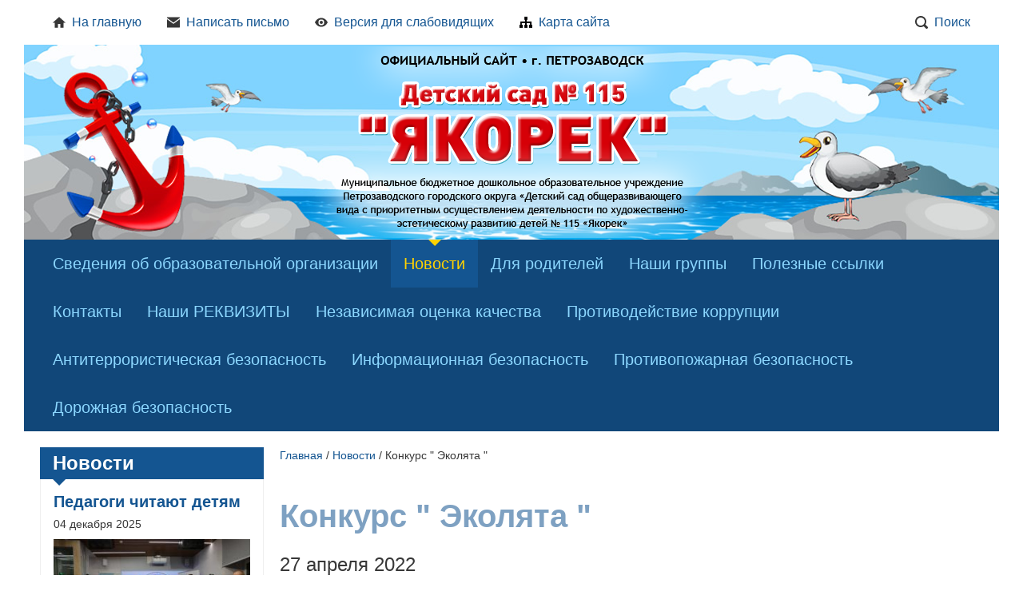

--- FILE ---
content_type: text/html; charset="utf-8"
request_url: https://yakoryok.ru/news/2239401071/
body_size: 6617
content:
<!DOCTYPE html>
<!--[if lte IE 8 ]> <html class="ie8"> <![endif]-->
<!--[if (gt IE 8)|!(IE)]><!--><html> <!--<![endif]-->
	<head>
		<title>Конкурс &quot; Эколята &quot; - Детский сад №115 Якорек</title>
<meta http-equiv="Content-type" content="text/html; charset=utf-8" />
<meta http-equiv="Content-Language" content="ru-RU" />
<meta name="keywords" content="Ключевые слова, ключевые слова" />
<meta name="description" content="Описание сайта" />
<meta property="og:type" content="website" />
<meta property="og:title" content="Конкурс " Эколята "" />
<meta property="og:description" content="Описание сайта" />
<meta property="og:url" content="https://yakoryok.ru/news/2239401071/" />

		<base href="https://yakoryok.ru/"><!--[if lte IE 6]></base><![endif]-->
		
		
		<!--[if lt IE 9]> <script src="/site/js/html5shiv.js"></script> <![endif]-->

		











		<link rel="preconnect" href="https://fonts.googleapis.com">
		<link rel="preconnect" href="https://fonts.gstatic.com" crossorigin>
		<link href="https://fonts.googleapis.com/css2?family=Commissioner:wght@300;400;500;600;700&family=Montserrat:ital,wght@0,300;0,400;0,500;0,600;0,700;1,300;1,400;1,500;1,600;1,700&family=Roboto:ital,wght@0,300;0,400;0,500;0,700;1,300;1,400;1,500;1,700&display=swap" rel="stylesheet">

		
		
		
		
		
		
		
		
		
		
		
			
		

		
		
		<style>
			.header { background-image: url(https://yakoryok.ru/assets/Uploads/head.png) !important; }
		</style>
				
								
	<link rel="stylesheet" type="text/css" href="https://yakoryok.ru/themes/comp1designer/css/base.css?m=1665736336" />
<link rel="stylesheet" type="text/css" media="print" href="https://yakoryok.ru/themes/comp1designer/css/print.css?m=1665736336" />
<script type="text/javascript" src="https://yakoryok.ru/assets/_combinedfiles/comp1designer_combined.js?m=1665679713"></script>
<script type="text/javascript" src="https://yakoryok.ru/themes/comp1designer/js/component/mainMenu.js?m=1665679510"></script>
</head>

	<body data-page-type="NewsEntry" data-page-id="399" data-page-lang="ru" data-page-theme="comp1designer" >
		
		
		
		
		













<div class="headline print-hide">
	<div class="headline_content">
		
			<div class="headline_menu headline_menu__custom">
				
					<div class="headline_item">
						<a href="/" class="headline_itemTitle" >
							
								
									<svg class="headline_icon"><use xlink:href="themes/comp1designer/img/sprite.svg#svg_home"></use></svg>
									
							На главную
						</a>
					</div>
				
					<div class="headline_item">
						<a href="/" class="headline_itemTitle" >
							
								
									<svg class="headline_icon"><use xlink:href="themes/comp1designer/img/sprite.svg#svg_mail"></use></svg>
									
							Написать письмо
						</a>
					</div>
				
					<div class="headline_item">
						<a href="" class="headline_itemTitle js-special" itemprop="copy">
							
								
									<svg class="headline_icon"><use xlink:href="themes/comp1designer/img/sprite.svg#svg_special"></use></svg>
									
							Версия для слабовидящих
						</a>
					</div>
				
					<div class="headline_item">
						<a href="/sitemap.html" class="headline_itemTitle" >
							
								<img src="https://yakoryok.ru/assets/CustomMenu/map.png" alt="icon">
							Карта сайта
						</a>
					</div>
				
			</div>
		
	
		<div class="headline_menu headline_menu__service">
			<div class="headline_item headline_item__dropdown">
				<span class="headline_itemTitle headline_itemTitle__search">
					<svg class="headline_icon"><use xlink:href="themes/comp1designer/img/sprite.svg#svg_search"></use></svg>Поиск
				</span>
				<div class="headline_itemDropdown headline_itemDropdown__search headline_itemDropdown__right">
					















<form class="form form__search" id="form_SiteSearch" method="get" action="/search/SearchForm" enctype="application/x-www-form-urlencoded">
	

	
		<div class="form_field form_field__searchHeadline">
			<input class="form_input form_input__text" id="SiteSearchForm_Search" name="Search" value="" type="text">
		</div>
	

	
		<div class="form_actions form_actions__searchRight">
			<input class="form_input form_action form_action__searchRight button" id="SiteSearchForm_action_results" name="action_results" value="Поиск" title="Поиск" type="submit">
		</div>
	
</form>
				</div>
			</div>
			
			
			
			
				
					
						
						
							
						
							
						 
						
					
				
			
		</div>
	</div>
</div>
		<div class="header">
	<div class="header_content">
		<a href="/" class="header_logo">
			
				<img src="https://yakoryok.ru/assets/Uploads/logo.png" alt="">
			
			
			<span class="header_logo--text">
<p style="text-align: left;"> </p>
<p style="text-align: left;"><strong><span class="typography__size6" style="font-family: helvetica; color: #006363;"> Государственное казенное общеобразовательное учреждение "ШКОЛА № 378"</span></strong></p>
<p style="text-align: left;"> </p>
<p style="text-align: left;"> </p>
</span>
			
		</a>
		<div class="header_contacts">
			
			
				<div class="header_contactsItem header_contactsItem__phone">
					<span class="header_contactsItemTitle">Телефон:</span>
					
					
					<span class="header_contactsItemValue">
						<svg class="contacts_icon contacts_icon__header header_icon"><use xlink:href="themes/comp1designer/img/sprite.svg#svg_phone"></use></svg>
						<div>ул. Сегежская, д.11а  ( 1 здание): Телефоны:<br> ( 8142) 53-42-92, 53-36-61 <br><br>
 Ключевское шоссе 33, ( 2 здание)<br> МНОГОКАНАЛЬНЫЙ ТЕЛЕФОН: 44-52-53  <br>( 1 - пост охраны, 2 -медицинский кабинет, 3 - заведующий, 4 - заведующий хозяйством. 5- старший воспитатель, 6 - делопроизводитель, 7- кладовщик, 8 - педагог- психолог)</div>
					</span>
				</div>
			
			
				<div class="header_contactsItem">
					<span class="header_contactsItemTitle">Адрес:</span>
					
					
					<span class="header_contactsItemValue">
						<svg class="contacts_icon contacts_icon__address contacts_icon__header header_icon"><use xlink:href="themes/comp1designer/img/sprite.svg#svg_address"></use></svg>
						<div>185033
Республика Карелия,
г. Петрозаводск, ул. Сегежская, 11а</div>
					</span>
				</div>
			
		</div>
	</div>
</div>
		
		
















<nav class="mainMenu print-hide">
	<ul class="mainMenu_firstLevel">
		
		<li class="mainMenu_firstLevelItem js-menuItem">
			<a href="/svedeniya_ob_obrazovatelnoi_organizatsii/" title="Сведения об образовательной организации" class="mainMenu_firstLevelItemLink mainMenu_firstLevelItemLink__link">Сведения об образовательной организации</a>
			
				<ul class="mainMenu_secondLevel">
					
						<li class="mainMenu_secondLevelItem">
							<a href="/svedeniya_ob_obrazovatelnoi_organizatsii/osnovnie_svedeniya/" title="Основные сведения" class="mainMenu_secondLevelItemLink">Основные сведения</a>
						</li>
					
						<li class="mainMenu_secondLevelItem">
							<a href="/svedeniya_ob_obrazovatelnoi_organizatsii/struktura_i_organi_upravleniya/" title="Структура и органы управления образовательной организации" class="mainMenu_secondLevelItemLink">Структура и органы управления образовательной организации</a>
						</li>
					
						<li class="mainMenu_secondLevelItem">
							<a href="/svedeniya_ob_obrazovatelnoi_organizatsii/8806649088/" title="Документы" class="mainMenu_secondLevelItemLink">Документы</a>
						</li>
					
						<li class="mainMenu_secondLevelItem">
							<a href="/svedeniya_ob_obrazovatelnoi_organizatsii/obrazovatelnii_protsess/" title="Образование" class="mainMenu_secondLevelItemLink">Образование</a>
						</li>
					
						<li class="mainMenu_secondLevelItem">
							<a href="/svedeniya_ob_obrazovatelnoi_organizatsii/rukovodstvo__pedagogicheskii__nauchno-pedagogiches/" title="Руководство. Педагогический (научно-педагогический) состав" class="mainMenu_secondLevelItemLink">Руководство. Педагогический (научно-педагогический) состав</a>
						</li>
					
						<li class="mainMenu_secondLevelItem">
							<a href="/svedeniya_ob_obrazovatelnoi_organizatsii/materialno-tehnicheskoe_obespechenie_i_osnaschenno/" title="Материально-техническое обеспечение и оснащенность образовательного процесса. Доступная среда" class="mainMenu_secondLevelItemLink">Материально-техническое обеспечение и оснащенность образовательного процесса. Доступная среда</a>
						</li>
					
						<li class="mainMenu_secondLevelItem">
							<a href="/svedeniya_ob_obrazovatelnoi_organizatsii/platnie_uslugi/" title="Платные образовательные услуги" class="mainMenu_secondLevelItemLink">Платные образовательные услуги</a>
						</li>
					
						<li class="mainMenu_secondLevelItem">
							<a href="/svedeniya_ob_obrazovatelnoi_organizatsii/finansovo-hozyaistvennaya_deyatelnost/" title="Финансово-хозяйственная деятельность" class="mainMenu_secondLevelItemLink">Финансово-хозяйственная деятельность</a>
						</li>
					
						<li class="mainMenu_secondLevelItem">
							<a href="/svedeniya_ob_obrazovatelnoi_organizatsii/vakantnie_mesta_dlya_priema__perevoda_/" title="Вакантные места для приема (перевода)" class="mainMenu_secondLevelItemLink">Вакантные места для приема (перевода)</a>
						</li>
					
						<li class="mainMenu_secondLevelItem">
							<a href="/svedeniya_ob_obrazovatelnoi_organizatsii/stipendii_i_inie_vidi_materialnoi_podderzhki/" title="Стипендии и иные виды материальной поддержки" class="mainMenu_secondLevelItemLink">Стипендии и иные виды материальной поддержки</a>
						</li>
					
						<li class="mainMenu_secondLevelItem">
							<a href="/svedeniya_ob_obrazovatelnoi_organizatsii/2123349749/" title="Международное сотрудничество" class="mainMenu_secondLevelItemLink">Международное сотрудничество</a>
						</li>
					
						<li class="mainMenu_secondLevelItem">
							<a href="/svedeniya_ob_obrazovatelnoi_organizatsii/organizacija-pitanija-v-obrazovatel-noj-organizacii/" title="Организация питания в образовательной организации" class="mainMenu_secondLevelItemLink">Организация питания в образовательной организации</a>
						</li>
					
						<li class="mainMenu_secondLevelItem">
							<a href="/svedeniya_ob_obrazovatelnoi_organizatsii/obrazovatel-nye-standarty-i-trebovanija/" title="Образовательные стандарты и требования" class="mainMenu_secondLevelItemLink">Образовательные стандарты и требования</a>
						</li>
					
				</ul>
			
		</li>
		
		<li class="mainMenu_firstLevelItem js-menuItem">
			<a href="/news/" title="Новости" class="mainMenu_firstLevelItemLink mainMenu_firstLevelItemLink__section">Новости</a>
			
		</li>
		
		<li class="mainMenu_firstLevelItem js-menuItem">
			<a href="/5044316985/" title="Для родителей" class="mainMenu_firstLevelItemLink mainMenu_firstLevelItemLink__link">Для родителей</a>
			
				<ul class="mainMenu_secondLevel">
					
						<li class="mainMenu_secondLevelItem">
							<a href="/5044316985/8645536111/" title="Список документов для приема в детский сад" class="mainMenu_secondLevelItemLink">Список документов для приема в детский сад</a>
						</li>
					
						<li class="mainMenu_secondLevelItem">
							<a href="/5044316985/1587659500/" title="Оплата за детский сад. Компенсация. Льготы." class="mainMenu_secondLevelItemLink">Оплата за детский сад. Компенсация. Льготы.</a>
						</li>
					
						<li class="mainMenu_secondLevelItem">
							<a href="/5044316985/3059073610/" title="Социальная поддержка" class="mainMenu_secondLevelItemLink">Социальная поддержка</a>
						</li>
					
						<li class="mainMenu_secondLevelItem">
							<a href="/5044316985/metodicheskie-rekomendacii-po-informirovaniju-roditelej-o-riskah-svjazannyh-s-detskoj-smertnost-ju/" title="Методические рекомендации по информированию родителей о рисках, связанных с детской смертностью" class="mainMenu_secondLevelItemLink">Методические рекомендации по информированию родителей о рисках, связанных с детской смертностью</a>
						</li>
					
						<li class="mainMenu_secondLevelItem">
							<a href="/5044316985/159439210/" title="Услуги логопеда" class="mainMenu_secondLevelItemLink">Услуги логопеда</a>
						</li>
					
						<li class="mainMenu_secondLevelItem">
							<a href="/5044316985/2784508516/" title="Система &quot;Навигатор дополнительного образования&quot;" class="mainMenu_secondLevelItemLink">Система &quot;Навигатор дополнительного образования&quot;</a>
						</li>
					
						<li class="mainMenu_secondLevelItem">
							<a href="/5044316985/4984914125/" title="Консультации" class="mainMenu_secondLevelItemLink">Консультации</a>
						</li>
					
						<li class="mainMenu_secondLevelItem">
							<a href="/5044316985/5159796176/" title="Исследование общественного мнения среди граждан о качестве организации обеспечения доступности дошкольного образования" class="mainMenu_secondLevelItemLink">Исследование общественного мнения среди граждан о качестве организации обеспечения доступности дошкольного образования</a>
						</li>
					
						<li class="mainMenu_secondLevelItem">
							<a href="/5044316985/rekvizity-dlja-oplaty-za-detskij-sad/" title=" Реквизиты для оплаты за детский сад" class="mainMenu_secondLevelItemLink"> Реквизиты для оплаты за детский сад</a>
						</li>
					
						<li class="mainMenu_secondLevelItem">
							<a href="/5044316985/1908303509/" title="На пути к здоровью" class="mainMenu_secondLevelItemLink">На пути к здоровью</a>
						</li>
					
						<li class="mainMenu_secondLevelItem">
							<a href="/5044316985/informacija-dlja-roditelej-buducshih-pervoklassnikov/" title="Информация для родителей будущих первоклассников " class="mainMenu_secondLevelItemLink">Информация для родителей будущих первоклассников </a>
						</li>
					
				</ul>
			
		</li>
		
		<li class="mainMenu_firstLevelItem js-menuItem">
			<a href="/9787362123/" title="Наши группы" class="mainMenu_firstLevelItemLink mainMenu_firstLevelItemLink__link">Наши группы</a>
			
		</li>
		
		<li class="mainMenu_firstLevelItem js-menuItem">
			<a href="/3495247932/" title="Полезные ссылки" class="mainMenu_firstLevelItemLink mainMenu_firstLevelItemLink__link">Полезные ссылки</a>
			
				<ul class="mainMenu_secondLevel">
					
						<li class="mainMenu_secondLevelItem">
							<a href="/3495247932/6204959976/" title="Министерство образования Республики Карелия" class="mainMenu_secondLevelItemLink">Министерство образования Республики Карелия</a>
						</li>
					
						<li class="mainMenu_secondLevelItem">
							<a href="/3495247932/9030588651/" title="Администрация Петрозаводского городского округа" class="mainMenu_secondLevelItemLink">Администрация Петрозаводского городского округа</a>
						</li>
					
						<li class="mainMenu_secondLevelItem">
							<a href="/3495247932/7162230695/" title="Уполномоченный по правам ребенка в Республике Карелия " class="mainMenu_secondLevelItemLink">Уполномоченный по правам ребенка в Республике Карелия </a>
						</li>
					
						<li class="mainMenu_secondLevelItem">
							<a href="/3495247932/8506020627/" title="Прокуратура Республики Карелия" class="mainMenu_secondLevelItemLink">Прокуратура Республики Карелия</a>
						</li>
					
						<li class="mainMenu_secondLevelItem">
							<a href="/3495247932/2276629110/" title="Управление Роспотребнадзора" class="mainMenu_secondLevelItemLink">Управление Роспотребнадзора</a>
						</li>
					
						<li class="mainMenu_secondLevelItem">
							<a href="/3495247932/5106809335/" title="Безопасность. Антитеррор." class="mainMenu_secondLevelItemLink">Безопасность. Антитеррор.</a>
						</li>
					
				</ul>
			
		</li>
		
		<li class="mainMenu_firstLevelItem js-menuItem">
			<a href="/contacts/" title="Контакты" class="mainMenu_firstLevelItemLink mainMenu_firstLevelItemLink__link">Контакты</a>
			
				<ul class="mainMenu_secondLevel">
					
						<li class="mainMenu_secondLevelItem">
							<a href="/contacts/Forma-obratnoj-svyazi/" title="Форма обратной связи" class="mainMenu_secondLevelItemLink">Форма обратной связи</a>
						</li>
					
				</ul>
			
		</li>
		
		<li class="mainMenu_firstLevelItem js-menuItem">
			<a href="/nashi-rekvizity/" title="Наши РЕКВИЗИТЫ" class="mainMenu_firstLevelItemLink mainMenu_firstLevelItemLink__link">Наши РЕКВИЗИТЫ</a>
			
		</li>
		
		<li class="mainMenu_firstLevelItem js-menuItem">
			<a href="/4194432630/" title="Независимая оценка качества" class="mainMenu_firstLevelItemLink mainMenu_firstLevelItemLink__link">Независимая оценка качества</a>
			
		</li>
		
		<li class="mainMenu_firstLevelItem js-menuItem">
			<a href="/2536049839/" title="Противодействие коррупции" class="mainMenu_firstLevelItemLink mainMenu_firstLevelItemLink__link">Противодействие коррупции</a>
			
		</li>
		
		<li class="mainMenu_firstLevelItem js-menuItem">
			<a href="/8257536474/" title="Антитеррористическая безопасность" class="mainMenu_firstLevelItemLink mainMenu_firstLevelItemLink__link">Антитеррористическая безопасность</a>
			
		</li>
		
		<li class="mainMenu_firstLevelItem js-menuItem">
			<a href="/7788978222/" title="Информационная безопасность" class="mainMenu_firstLevelItemLink mainMenu_firstLevelItemLink__link">Информационная безопасность</a>
			
		</li>
		
		<li class="mainMenu_firstLevelItem js-menuItem">
			<a href="/278297866/" title="Противопожарная безопасность" class="mainMenu_firstLevelItemLink mainMenu_firstLevelItemLink__link">Противопожарная безопасность</a>
			
		</li>
		
		<li class="mainMenu_firstLevelItem js-menuItem">
			<a href="/dorozhnaja-bezopasnost/" title="Дорожная безопасность" class="mainMenu_firstLevelItemLink mainMenu_firstLevelItemLink__link">Дорожная безопасность</a>
			
		</li>
		
	</ul>
</nav>

		
		
		<div class="content">
			
				<aside class="content_sideColumn print-hide">
					
					
	<div class="sideWidget_holder sideWidget_holder__SubsectionMenuWidget">
	
</div>

	<div class="sideWidget_holder sideWidget_holder__NewsSidebarWidget">
	


<section class="sideWidget">
	
		<header class="sideWidget_header sideWidget_header__second">
			<h4 class="sideWidget_heading">Новости</h4>
		</header>
	
	<div class="sideWidget_content sideWidget_content__second">
		
			<article class="sideWidget_item sideWidget_item__first sideWidget_item__second">
				<h5 class="sideWidget_itemHeading">
					
						<a class="typography_a" href="/news/pedagogi-chitajut-detjam-2/">Педагоги читают детям</a>
					
				</h5>
				
				<span class="sideWidget_itemDate">04 декабря 2025</span>
				
				
				<div class="sideWidget_itemImage">
					
						<a href="/news/pedagogi-chitajut-detjam-2/" class="linkImage"><img src="/assets/page-files/0006/559/_resampled/SetWidth280-F-1ipnBI4OM.jpg" alt="F-1ipnBI4OM.jpg" /></a>
					
				</div>
				
				
					<div class="sideWidget_itemContent">
						конкурс художественного слова
					</div>
				
			</article>
		
			<article class="sideWidget_item sideWidget_item__last sideWidget_item__second">
				<h5 class="sideWidget_itemHeading">
					
						<a class="typography_a" href="/news/publichnye-slushanija/">Публичные слушания</a>
					
				</h5>
				
				<span class="sideWidget_itemDate">31 октября 2025</span>
				
				
				
					<div class="sideWidget_itemContent">
						Об утверждении Генерального плана Петрозаводского городского округа
					</div>
				
			</article>
		
	</div>
	
</section>
</div>

	<div class="sideWidget_holder sideWidget_holder__BannerWidget">
	


<section class="sideWidget">
	
	
		<div class="sideWidget_itemImage">
			
				<a href="bus.gov.ru" class="linkImage" target="_blank"><img src="/assets/Uploads/_resampled/SetWidth280-Group-31.png" alt="Group 31.png" /></a>
			 
		</div>
	
		<div class="sideWidget_itemImage">
			
				<a href="https://www.gosuslugi.ru/" class="linkImage" target="_blank"><img src="/assets/Uploads/_resampled/SetWidth280-banner-11.png" alt="banner 11.png" /></a>
			 
		</div>
	
		<div class="sideWidget_itemImage">
			
				<a href="http://ligainternet.ru/" class="linkImage" target="_blank"><img src="/assets/Uploads/_resampled/SetWidth280-Group-81.png" alt="Group 81.png" /></a>
			 
		</div>
	
		<div class="sideWidget_itemImage">
			
				<a href="https://telefon-doveria.ru/" class="linkImage" target="_blank"><img src="/assets/Uploads/_resampled/SetWidth280-Detskiy-telefon-doveriya_banner_01-11.png" alt="Detskiy-telefon-doveriya_banner_01 11.png" /></a>
			 
		</div>
	
		<div class="sideWidget_itemImage">
			
				<a href="https://xn--80aidamjr3akke.xn--p1ai/" class="linkImage" target="_blank"><img src="/assets/Uploads/_resampled/SetWidth280-939.jpg" alt="939.jpg" /></a>
			 
		</div>
	
		<div class="sideWidget_itemImage">
			
				<a href="https://mdou.petrozavodsk-mo.ru/" class="linkImage" target="_blank"><img src="/assets/Uploads/_resampled/SetWidth280-835.png" alt="835.png" /></a>
			 
		</div>
	
</section>
</div>

				</aside>
			

			<div class="content_centerColumn">
				
<div class="breadcrumbs print-hide" itemscope itemtype="http://schema.org/BreadcrumbList">
	<span itemprop="itemListElement" itemscope itemtype="http://schema.org/ListItem">
		<a class="breadcrumbs_item breadcrumbs_item__home typography_a" href="/" itemprop="item"><span itemprop="name">Главная</span></a>
	</span>
	
		
			<span class="breadcrumbs_separator"> / </span><span itemprop="itemListElement" itemscope itemtype="http://schema.org/ListItem"><a class="breadcrumbs_item typography_a" href="/news/" itemprop="item"><span itemprop="name">Новости</span></a></span>
		
	
		
			<span class="breadcrumbs_separator"> / </span><span class="breadcrumbs_last">Конкурс &quot; Эколята &quot;</span>
		
	
</div>



<h1 class="typography_h1">Конкурс &quot; Эколята &quot;</h1>

<div class="newsEntry_date">27 апреля 2022</div>


	<div class="typography">
		<p>
	Всероссийский конкурс на лучшую поделку из вторичного сырья "Наши друзья - Эколята" за раздельный сбор отходов и повторное использование материалов.</p>
	</div>




















	<ul class="photoGrid js-popup_gallery">
		
			<li class="photoGrid_item">
				<a href="/assets/page-files/0004/399/1273.jpg" class="photoGrid_itemLink" title="">
					<img class="photoGrid_itemImage" src="/assets/page-files/0004/399/_resampled/croppedimage208140-1273.jpg" alt="" title=""/>
					<div class="photoGrid_itemCaption"></div>
				</a>
			</li>
		
			<li class="photoGrid_item">
				<a href="/assets/page-files/0004/399/1274.jpg" class="photoGrid_itemLink" title="">
					<img class="photoGrid_itemImage" src="/assets/page-files/0004/399/_resampled/croppedimage208140-1274.jpg" alt="" title=""/>
					<div class="photoGrid_itemCaption"></div>
				</a>
			</li>
		
			<li class="photoGrid_item">
				<a href="/assets/page-files/0004/399/1275.jpg" class="photoGrid_itemLink" title="">
					<img class="photoGrid_itemImage" src="/assets/page-files/0004/399/_resampled/croppedimage208140-1275.jpg" alt="" title=""/>
					<div class="photoGrid_itemCaption"></div>
				</a>
			</li>
		
			<li class="photoGrid_item">
				<a href="/assets/page-files/0004/399/1276.jpg" class="photoGrid_itemLink" title="">
					<img class="photoGrid_itemImage" src="/assets/page-files/0004/399/_resampled/croppedimage208140-1276.jpg" alt="" title=""/>
					<div class="photoGrid_itemCaption"></div>
				</a>
			</li>
		
	</ul>




<p class="newsEntry_back">
	<a href="/news/" class="typography_a">Вернуться к списку новостей</a>
</p>

				
			</div>
		</div>
		<footer class="footer print-hide">
	<div class="footer_content">
		<div class="contacts contacts__footer footer_left">
			<span class="contacts_header">
				Связаться с нами
			</span>
			
			<span class="contacts_item contacts_item__address">
				<svg class="contacts_icon contacts_icon__footer contacts_icon__address"><use xlink:href="themes/comp1designer/img/sprite.svg#svg_address"></use></svg> 185033
Республика Карелия,
г. Петрозаводск, ул. Сегежская, 11а
			</span>
			
			
			
			<span class="contacts_item contacts_item__phone">
				<svg class="contacts_icon contacts_icon__footer"><use xlink:href="themes/comp1designer/img/sprite.svg#svg_phone"></use></svg>	
				ул. Сегежская, д.11а  ( 1 здание): Телефоны:<br> ( 8142) 53-42-92, 53-36-61 <br><br>
 Ключевское шоссе 33, ( 2 здание)<br> МНОГОКАНАЛЬНЫЙ ТЕЛЕФОН: 44-52-53  <br>( 1 - пост охраны, 2 -медицинский кабинет, 3 - заведующий, 4 - заведующий хозяйством. 5- старший воспитатель, 6 - делопроизводитель, 7- кладовщик, 8 - педагог- психолог)
			</span>
			
			
			
		</div>
		<div class="footer_center">
				<div class="footerMenu">
					
				</div>
		</div>
		<div class="footer_right">
			
			
			<p class="footer_copyright footer_copyright__site">
				Детский сад №115 Якорек
			</p>
			
			<p class="footer_copyright footer_copyright__studio">
				
					
					&copy; Сайт создан в <a target="_blank" href="https://mediaweb.ru/">Студии Медиавеб</a>
					
				
			</p>
			
		</div>
	</div>
</footer>
		<div class="printFooter hide print-show">
	
	<div class="printFooter_copyright printFooter_copyright__site">
		Детский сад №115 Якорек
	</div>
	
	<div class="printFooter_copyright printFooter_copyright__studio">
		Сайт создан в <a target="_blank" href="https://mediaweb.ru/">Студии Медиавеб</a>
	</div>
</div>
	</body>
</html>